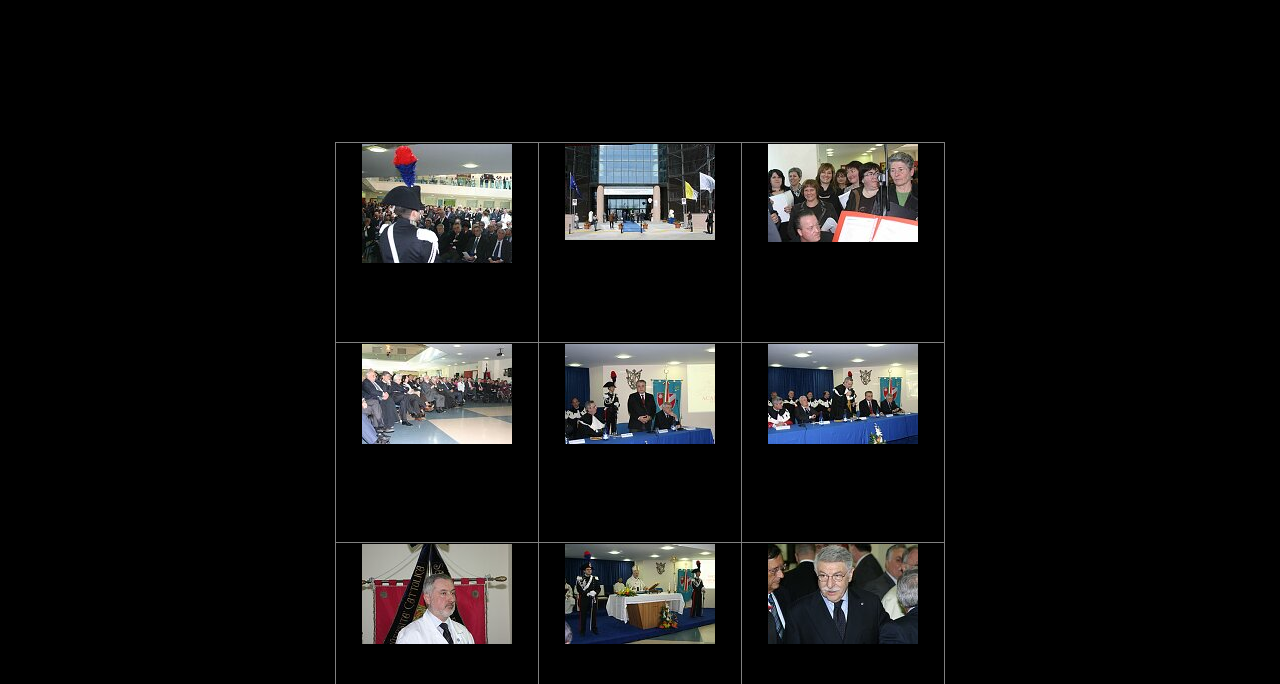

--- FILE ---
content_type: text/html
request_url: http://www.ginocalabrese.it/avvenimenti/Avvenimenti_al_22.04.10/Cattolica%20dies%20accademicus%20190310/default.htm
body_size: 2170
content:
<HTML>
<HEAD>
 
<TITLE>Cattolica dies accademicus 190310</TITLE>


<META NAME="KEYWORDS" CONTENT="��1          "> 


</HEAD>
<BODY  BGCOLOR="000000">
<CENTER>
<BR>

 


<BR><BR><H1>Cattolica dies accademicus 190310</H1>
 
 

<TABLE BORDER=1 RULES=All>

<TR>

<TD WIDTH=200 HEIGHT=200 ALIGN=CENTER VALIGN=TOP> <A HREF="previewpages/previewpage1.htm"><IMG SRC="images/thumbnails/thumbnail1.jpg" Alt=""></A>
<BR>IMG_0186.JPG
 
</TD>

<TD WIDTH=200 HEIGHT=200 ALIGN=CENTER VALIGN=TOP> <A HREF="previewpages/previewpage2.htm"><IMG SRC="images/thumbnails/thumbnail2.jpg" Alt=""></A>
<BR>IMG_0064.JPG
 
</TD>

<TD WIDTH=200 HEIGHT=200 ALIGN=CENTER VALIGN=TOP> <A HREF="previewpages/previewpage3.htm"><IMG SRC="images/thumbnails/thumbnail3.jpg" Alt=""></A>
<BR>IMG_0097.JPG
 
</TD>

 
</TR>

<TR>

<TD WIDTH=200 HEIGHT=200 ALIGN=CENTER VALIGN=TOP> <A HREF="previewpages/previewpage4.htm"><IMG SRC="images/thumbnails/thumbnail4.jpg" Alt=""></A>
<BR>IMG_0276.JPG
 
</TD>

<TD WIDTH=200 HEIGHT=200 ALIGN=CENTER VALIGN=TOP> <A HREF="previewpages/previewpage5.htm"><IMG SRC="images/thumbnails/thumbnail5.jpg" Alt=""></A>
<BR>IMG_0270.JPG
 
</TD>

<TD WIDTH=200 HEIGHT=200 ALIGN=CENTER VALIGN=TOP> <A HREF="previewpages/previewpage6.htm"><IMG SRC="images/thumbnails/thumbnail6.jpg" Alt=""></A>
<BR>IMG_0230.JPG
 
</TD>

 
</TR>

<TR>

<TD WIDTH=200 HEIGHT=200 ALIGN=CENTER VALIGN=TOP> <A HREF="previewpages/previewpage7.htm"><IMG SRC="images/thumbnails/thumbnail7.jpg" Alt=""></A>
<BR>IMG_0190.JPG
 
</TD>

<TD WIDTH=200 HEIGHT=200 ALIGN=CENTER VALIGN=TOP> <A HREF="previewpages/previewpage8.htm"><IMG SRC="images/thumbnails/thumbnail8.jpg" Alt=""></A>
<BR>IMG_0142.JPG
 
</TD>

<TD WIDTH=200 HEIGHT=200 ALIGN=CENTER VALIGN=TOP> <A HREF="previewpages/previewpage9.htm"><IMG SRC="images/thumbnails/thumbnail9.jpg" Alt=""></A>
<BR>IMG_0102.JPG
 
</TD>

 
</TR>

<TR>

<TD WIDTH=200 HEIGHT=200 ALIGN=CENTER VALIGN=TOP> <A HREF="previewpages/previewpage10.htm"><IMG SRC="images/thumbnails/thumbnail10.jpg" Alt=""></A>
<BR>IMG_0073.JPG
 
</TD>

 
</TR>

</TABLE>
 
</CENTER>
</BODY>
</HTML>
